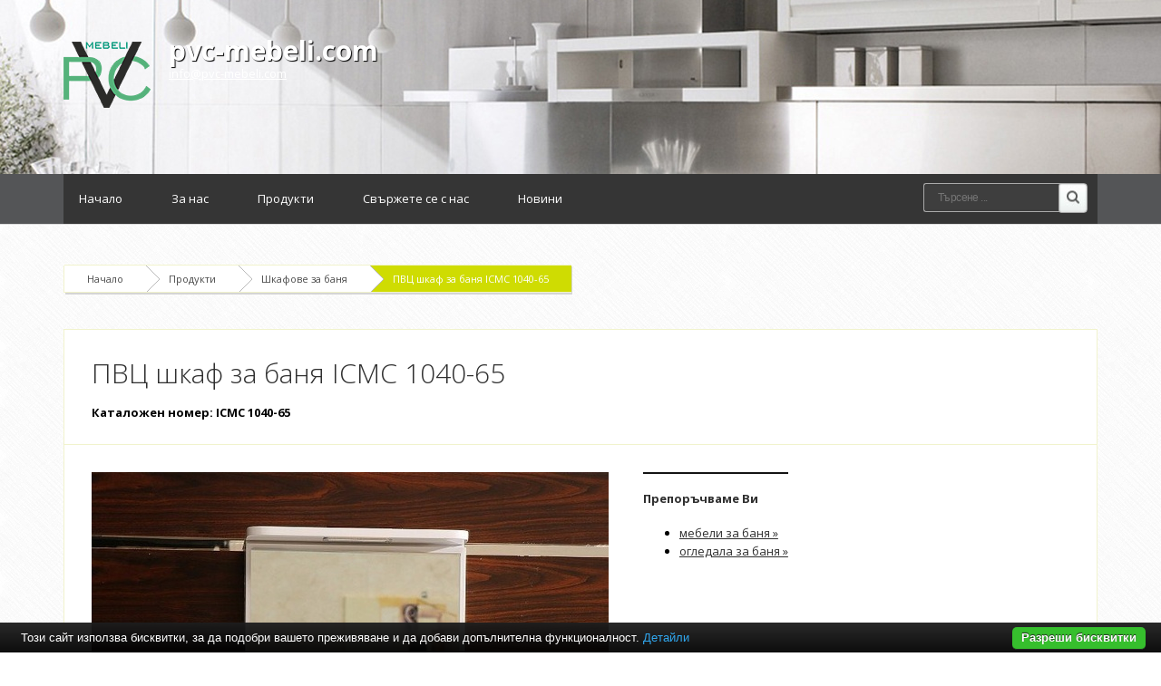

--- FILE ---
content_type: text/html; charset=UTF-8
request_url: https://www.pvc-mebeli.com/%D1%88%D0%BA%D0%B0%D1%84%D0%BE%D0%B2%D0%B5-%D0%B7%D0%B0-%D0%B1%D0%B0%D0%BD%D1%8F/%D0%BF%D0%B2%D1%86-%D1%88%D0%BA%D0%B0%D1%84-%D0%B7%D0%B0-%D0%B1%D0%B0%D0%BD%D1%8F-icmc-1040-65.html
body_size: 4631
content:
<!DOCTYPE html PUBLIC "-//W3C//DTD XHTML 1.0 Transitional//EN" "http://www.w3.org/TR/xhtml1/DTD/xhtml1-transitional.dtd">
<html lang="bg">
<head>
<meta http-equiv="Content-Type" content="text/html; charset=utf-8">
<meta name="language" content="bg">
<title>ПВЦ шкаф за баня ICMC 1040-65</title>
<meta name="keywords" content="пвц шкаф за баня icmc 1040-65, шкафове за баня">
<meta name="description" content='Горен ПВЦ шкаф за баня серия ICMC 1040-65 с размери: 40x12x65 см  - Изцяло водоустойчив- Система за плавно затваряне "soft close"- LED осветлениеПроизводство: Китай10 години гаранция'>
<meta name="robots" content="index, follow">
<meta name="googlebot" content="index, follow">
<link rel="stylesheet" href="/css/jqueryui/jquery-ui-1.10.3.custom.css" type="text/css">
<link rel="stylesheet" href="/core/css/ui.notify.css" type="text/css">
<link rel="stylesheet" href="/core/css/showLoading.css" type="text/css">
<link rel="stylesheet" href="/css/fancybox/jquery.fancybox.css" type="text/css">
<link rel="stylesheet" href="/css/fancybox/jquery.fancybox-buttons.css" type="text/css">
<link rel="stylesheet" href="/default/css/normalize.css" type="text/css">
<link rel="stylesheet" href="/default/css/styles.css?ver=2.5" type="text/css">
<link href="https://fonts.googleapis.com/css?family=Open+Sans:400,700,800,300&amp;subset=latin,cyrillic" rel="stylesheet" type="text/css">
<!--[if IE 8]>
                    <link rel="stylesheet" href="/css/ie8.css" type="text/css"/>
                   <![endif]--><link rel="shortcut icon" type="image/vnd.microsoft.icon" href="favicon.ico">
<link rel="apple-touch-icon" href="/default/images/favicon.png">
<script type="text/javascript" src="/js/jquery-1.10.2.min.js"></script><script type="text/javascript" src="/js/jquery-ui-1.10.3.custom.min.js"></script><script type="text/javascript" src="/core/js/jquery.platform.js"></script><script type="text/javascript" src="/core/js/compatibility.js" async="async"></script><script type="text/javascript" src="/core/js/jquery.notify.min.js?ver=1.2"></script><script type="text/javascript" src="/core/js/jquery.showLoading.min.js?ver=1.2"></script><script type="text/javascript" src="/js/jquery.ui.shopping-cart.js?ver=1.2"></script><script type="text/javascript" src="/js/jquery.fancybox.js?ver=1.2"></script><script type="text/javascript" src="/js/facebook-jssdk-bg.js?ver=1.2"></script><script type="text/javascript" src="/js/jquery.fancybox-buttons.js?ver=1.2"></script><script type="text/javascript" src="/js/page/product.js?ver=1.2"></script><script type="text/javascript">
                    $(document).ready(function() {
                        $.platform.params.debug = '0';
                        $.platform.params.base_url = 'https://www.pvc-mebeli.com/';
                        $.platform.params.page_url = 'https://www.pvc-mebeli.com/шкафове-за-баня/пвц-шкаф-за-баня-icmc-1040-65.html';
                        $.platform.params.page_url_with_params = 'https://www.pvc-mebeli.com/шкафове-за-баня/пвц-шкаф-за-баня-icmc-1040-65.html';
                        $.platform.params.dialog_width = '740';
                        $.platform.params.disable_form_changes_confirmations = '1';
                        $.platform.params.page = 'product';
                        $.platform.params.env = 'www';
                        $.platform.params.site_id = '28';
                        $.platform.params.profile_panel_url = 'my.tradeon.net';
                        $.platform.params.shopping_cart_redirect = '1';
                        $.platform.params.url = 'product/28119';
                        $.platform.voc.ok = 'Добре';
                        

                        });
                </script><script type="text/javascript" src="/js/jQuery.BlackAndWhite.js" async="async"></script><script type="text/javascript" src="/js/init.js"></script><style type="text/css">

                    /* Define primary font and text color */

                    body {
                        font-family: Open Sans;
                        color: #000000;
                    }

                    a {
                        color: #2f2f2f;
                    }

                    h1, h2, h3, h4, h5, h6 {
                        color: #2f2f2f;
                    }

                    /* Define primary color classes */
                    .color-buttons {
                        color: #cfdc02 !important;
                    }

                    .color-title {
                        color: #2f2f2f !important;
                    }

                    .color-buttons-bg {
                        background-color: #cfdc02 !important;
                    }

                    .color-active-hover:hover {
                        color:  #2f2f2f !important;
                    }

                    .color-buttons-bg-hover:hover {
                        background-color: #cfdc02 !important;
                    }

                    .color-active-border-hover:hover {
                        border-color: #cfdc02 !important;
                    }

                    .color-active-border-top-hover:hover {
                        border-top-color: #cfdc02 !important;
                    }

                    .color-active-bg-hover:hover {
                        background-color: #2f2f2f !important;
                    }

                    .color-active {
                        color: #2f2f2f !important;
                    }

                    .color-neutral-bg {
                        background-color: #fcffca !important;
                    }

                    .color-neutral-bg-hover:hover {
                        background-color: #fcffca !important;
                    }

                    .color-buttons-border {
                        border-color: #cfdc02 !important;
                    }

                    .color-borders-border {
                        border-color: #f1f3cd !important;
                    }

                    .color-borders {
                        color: #f1f3cd !important;
                    }

                    .color-borders-bg {
                        background-color: #f1f3cd !important;
                    }

                    .button1.primary {
                        background-color: #cfdc02 !important;
                        box-shadow: 0 4px 0 #2f2f2f !important;
                    }

                    .button1.primary:hover {
                        background-color: #2f2f2f !important;
                    }

                    .button-buy a, .cart-full .footer a.order {
                        background-color: #cfdc02 !important;
                        border-color: #2f2f2f !important;
                    }

                    .button-buy a:hover, .cart-full .footer a.order:hover {
                        background-color: #2f2f2f !important;
                    }

                    #slidshow div.slide-navi span.cycle-pager-active {
                        background-color: #cfdc02 !important;
                    }

                    
                        #header {background-image: url('https://www.pvc-mebeli.com/media_images/users/4/template_images/20141212_164750_7445.jpg');}
                    
                        body {background-image: url('https://www.pvc-mebeli.com/media_images/users/4/template_images/20141114_154144_7035.png');}
                    
                        body {background-color: #FFFFFF}
                    
                        #footer .foot-blocks {background-color: #ffffff}
                    

                    nav.menu3 {border-color: #cfdc02}
                    nav.menu1 ul li a.current-page, nav.menu1 ul li a:hover {border-color: #cfdc02}

                    /** Outut custom CSS declarations **/
                    </style>
</head>
<body>
<div id="wrapper" class="bigFooter ">
<header id="header"><div id="topmenu" class="invisible"><div class="wrap"></div></div>
<div id="slogan" class="wrap">
<a class="logo" href="/" alt="pvc-mebeli.com"><img src="https://www.pvc-mebeli.com/media_images/users/4/template_images/w250/20141212_171919_7854.png" alt="pvc-mebeli.com"></a><h1><a href="/">pvc-mebeli.com</a></h1>
<p><a class="email" href="/cdn-cgi/l/email-protection#ec85828a83ac9c9a8fc181898e898085c28f8381"><span class="__cf_email__" data-cfemail="2940474f4669595f4a04444c4b4c4540074a4644">[email&#160;protected]</span></a></p>
</div></header><nav id="nav" class="menu1"><div class="wrap">
<ul>
<li><a href="/">Начало</a></li>
<li><a href="/за-нас.html" title="За нас">За нас</a></li>
<li><a href="/продукти.html" title="Продукти">Продукти</a></li>
<li><a href="/контакти.html" title="Свържете се с нас">Свържете се с нас</a></li>
<li><a href="/новини" title="Новини">Новини</a></li>
</ul>
<form class="top-search" action="/search" method="get">
<input type="text" required="" class="search" name="q" placeholder="Търсене ..."><input type="submit" value="Search" class="search-btn">
</form>
</div></nav><section id="content" class="wrap"><div class="page-container" id="page_product">
<div class="path color-borders-border">
<a class="home color-borders-border" title="Начало" href="/">Начало</a><a class="color-borders-border" title="Продукти" href="/продукти.html">Продукти</a><a class="color-borders-border" title="Шкафове за баня" href="/шкафове-за-баня">Шкафове за баня</a><a class="current-page color-buttons-bg color-borders-border" title="ПВЦ шкаф за баня ICMC 1040-65" href="/шкафове-за-баня/пвц-шкаф-за-баня-icmc-1040-65.html">ПВЦ шкаф за баня ICMC 1040-65</a>
</div>
<div class="product-view color-borders-border">
<div class="topbox color-borders-border">
<h2>ПВЦ шкаф за баня ICMC 1040-65</h2>
<strong>Каталожен номер:  ICMC 1040-65</strong><div class="ruler"></div>
</div>
<div class="columns cols-two">
<div class="col first photos"><a class="fancybox" rel="product-photos" title="ПВЦ шкаф за баня ICMC 1040-65" href="/media_images/users/4/categories/798/products/28119/20171006_130411_7959.jpg"><div class="image-wrap"><img alt="ПВЦ шкаф за баня ICMC 1040-65" src="/media_images/users/4/categories/798/products/28119/500x580sc/20171006_130411_7959.jpg"></div></a></div>
<div class="col"><div class="featured-box featured-box-secundary" style="height: auto;">
	<div class="box-content">
		<h4>Препоръчваме Ви</h4>
		<ul class="thumbnail-gallery flickr-feed">
			<li><a href="https://baniastil.com/мебели-за-баня" title="Мебели за баня">мебели за баня &raquo;</a></li>
			<li><a href="https://baniastil.com/огледала-за-баня" title="Огледала за баня">огледала за баня &raquo;</a></li>
		</ul>
	</div>
</div>
</div>
</div>
<div class="table-head color-borders-border"><a id="link_description" onclick="" href="#" class="description color-buttons">Описание</a></div>
<div class="description product-info-block" id="product_description"><span style="text-decoration: underline;">Горен ПВЦ шкаф за баня серия ICMC 1040-65 с размери: 40x12x65 см <br /></span> <br />- Изцяло водоустойчив<br />- Система за плавно затваряне "soft close"<br />- LED осветление<br /><br />Производство: Китай<br />10 години гаранция</div>
<script data-cfasync="false" src="/cdn-cgi/scripts/5c5dd728/cloudflare-static/email-decode.min.js"></script><script type="text/javascript">

                            $('.product-view .table-head a').click(function (event) {

                            // Prevent default
                            event.preventDefault();

                            if ($(this).hasClass('active')) {
                            return;
                            }

                            // Remove the active element
                            $('.product-view .table-head a.active').removeClass('active');

                            // Add active class to current element
                            $(this).addClass('active');

                            // Hide all opened divs and product containers
                            $('.product-view .product-info-block').hide();

                            // Get product-info-block name
                            var block_name = $(this).attr('id').replace('link_', '');

                            // Show the correct block
                            $('#product_' + block_name).fadeIn();
                            });

                            // Perform initial setup
                            if($('#link_description').length != 0) {
                                $('#link_description').click();
                            } else if ($('#link_properties').length != 0) {
                                $('#link_properties').click();
                            } else {
                                $('#link_files').click();
                            }

                        </script><div class="product-foot">
<div class="left">
<p style="margin-top: -10px;">Споделете:</p>
<div>
<div class="fb-share-button" data-layout="button_count" data-href="http://www.pvc-mebeli.com/%D1%88%D0%BA%D0%B0%D1%84%D0%BE%D0%B2%D0%B5-%D0%B7%D0%B0-%D0%B1%D0%B0%D0%BD%D1%8F/%D0%BF%D0%B2%D1%86-%D1%88%D0%BA%D0%B0%D1%84-%D0%B7%D0%B0-%D0%B1%D0%B0%D0%BD%D1%8F-icmc-1040-65.html"></div>
<a href="https://twitter.com/share" class="twitter-share-button" target="_blank">Tweet</a><div class="g-plus" data-action="share" data-annotation="bubble"></div>
<a class="pint" data-pin-do="buttonPin" data-pin-config="beside" always-show-count="true" target="_blank" href="https://www.pinterest.com/pin/create/button/?url=http://www.pvc-mebeli.com/%D1%88%D0%BA%D0%B0%D1%84%D0%BE%D0%B2%D0%B5-%D0%B7%D0%B0-%D0%B1%D0%B0%D0%BD%D1%8F/%D0%BF%D0%B2%D1%86-%D1%88%D0%BA%D0%B0%D1%84-%D0%B7%D0%B0-%D0%B1%D0%B0%D0%BD%D1%8F-icmc-1040-65.html&amp;media=/media_images/users/4/categories/798/products/28119/500x580sc/20171006_130411_7959.jpg&amp;description=%D0%9F%D0%92%D0%A6%20%D1%88%D0%BA%D0%B0%D1%84%20%D0%B7%D0%B0%20%D0%B1%D0%B0%D0%BD%D1%8F%20ICMC%201040-65"><img src="//assets.pinterest.com/images/pidgets/pin_it_button.png"></a>
</div>
</div>
<div class="right">
<a class="request" href="#" aria-label="28119">Запитване</a><p style="float: right;">При нужда от повече информация за продукта или имате допълнителни въпроси</p>
</div>
</div>
</div>
<h5>Подобни продукти</h5>
<div class="columns products">
<div class="col product-block color-borders-border">
<span class="show-product"><span class="showme"><a class="button1 primary" href="/шкафове-за-баня/шкаф-за-баня-bg-8050-и-мивка-icc-8066b.html" title="Шкаф за баня BG 8050 и мивка ICC 8066B">ВИЖ</a></span><div class="image-wrap"><img alt="Шкаф за баня BG 8050 и мивка ICC 8066B" src="/default/images/placeholder_product.jpg"></div></span><div class="color-borders-border"><h2 class="product-name"><a class="color-title" href="/шкафове-за-баня/шкаф-за-баня-bg-8050-и-мивка-icc-8066b.html" title="Шкаф за баня BG 8050 и мивка ICC 8066B">Шкаф за баня BG 8050 и мивка ICC 8066B</a></h2></div>
</div>
<div class="col product-block color-borders-border">
<span class="show-product"><span class="showme"><a class="button1 primary" href="/шкафове-за-баня/pvc-шкаф-за-баня-icmc-6014-60mg.html" title="PVC шкаф за баня ICMC 6014-60MG">ВИЖ</a></span><div class="image-wrap"><img alt="PVC шкаф за баня ICMC 6014-60MG" src="/default/images/placeholder_product.jpg"></div></span><div class="color-borders-border"><h2 class="product-name"><a class="color-title" href="/шкафове-за-баня/pvc-шкаф-за-баня-icmc-6014-60mg.html" title="PVC шкаф за баня ICMC 6014-60MG">PVC шкаф за баня ICMC 6014-60MG</a></h2></div>
</div>
<div class="col product-block color-borders-border">
<span class="show-product"><span class="showme"><a class="button1 primary" href="/шкафове-за-баня/pvc-шкаф-за-баня-icmc-9014-60mg.html" title="PVC шкаф за баня ICMC 9014--60MG">ВИЖ</a></span><div class="image-wrap"><img alt="PVC шкаф за баня ICMC 9014--60MG" src="/default/images/placeholder_product.jpg"></div></span><div class="color-borders-border"><h2 class="product-name"><a class="color-title" href="/шкафове-за-баня/pvc-шкаф-за-баня-icmc-9014-60mg.html" title="PVC шкаф за баня ICMC 9014--60MG">PVC шкаф за баня ICMC 9014--60MG</a></h2></div>
</div>
<div class="col product-block color-borders-border">
<span class="show-product"><span class="showme"><a class="button1 primary" href="/шкафове-за-баня/pvc-мебели-за-баня-петя-55.html" title="PVC мебели за баня Петя 55">ВИЖ</a></span><div class="image-wrap"><img alt="PVC мебели за баня Петя 55" src="/default/images/placeholder_product.jpg"></div></span><div class="color-borders-border"><h2 class="product-name"><a class="color-title" href="/шкафове-за-баня/pvc-мебели-за-баня-петя-55.html" title="PVC мебели за баня Петя 55">PVC мебели за баня Петя 55</a></h2></div>
</div>
</div>
</div></section><div id="push" class="big"></div>
</div>
<footer id="footer" class="big"><div class="foot-blocks color-borders-border"><div class="wrap">
<div class="block color-active-border-top-hover color-borders-border">
<h6>Категории</h6>
<div class="vertical-menu cat-menu"><ul class="menu">
<li class="color-borders-border"><a class="color-active-hover" href="/шкафове-за-баня" title="Шкафове за баня">Шкафове за баня</a></li>
<li class="color-borders-border"><a class="color-active-hover" href="/огледала-за-баня" title="Огледала за баня">Огледала за баня</a></li>
<li class="color-borders-border"><a class="color-active-hover" href="/шкаф-колони-за-баня" title="Шкаф колони за баня">Шкаф колони за баня</a></li>
</ul></div>
</div>
<div class="block centerblock color-active-border-top-hover color-borders-border">
<h6>pvc-mebeli.com</h6>
<p class="description">Pvc-mebeli.com е онлайн каталог на 100% водоустойчиви мебели за баня. Предлага огромно разнообразие на шкафове, мивки, огледала и колони за баня.</p>
</div>
<div class="block lastbig color-active-border-top-hover color-borders-border"><p><a class="email" href="/cdn-cgi/l/email-protection#9bf2f5fdf4dbebedf8b6f6fef9fef7f2b5f8f4f6"><span class="__cf_email__" data-cfemail="dfb6b1b9b09fafa9bcf2b2babdbab3b6f1bcb0b2">[email&#160;protected]</span></a></p></div>
</div></div>
<nav class="footnav color-borders-border"><div class="wrap"><ul>
<li><a href="/за-нас.html" title="За нас">За нас</a></li>
<li><a href="/продукти.html" title="Продукти">Продукти</a></li>
<li><a href="/новини" title="Новини">Новини</a></li>
</ul></div></nav><div class="ruler"></div></footer><script data-cfasync="false" src="/cdn-cgi/scripts/5c5dd728/cloudflare-static/email-decode.min.js"></script><script type="text/javascript" src="/core/js/brand-select.js" async="async"></script><script type="text/javascript" src="/core/js/paging.js" async="async"></script><script src="/default/vendor/cookie-bar/cookiebar-latest.js?forceLang=bg"></script><div>
	<div class="infobox" style="margin:0;padding: 0 20px 30px;">
		<div class="columns">
			<div style="text-align:center;">
				<p>
				<b>Препоръчваме Ви</b>:				
					<a href="https://baniastil.com/мебели-за-баня" title="Мебели за баня">мебели за баня</a>,
					<a href="https://baniastil.com/огледала-за-баня" title="Огледала за баня">огледала за баня</a>
				</p>	
			</div>
		</div>
	</div>
</div>							<script defer src="https://static.cloudflareinsights.com/beacon.min.js/vcd15cbe7772f49c399c6a5babf22c1241717689176015" integrity="sha512-ZpsOmlRQV6y907TI0dKBHq9Md29nnaEIPlkf84rnaERnq6zvWvPUqr2ft8M1aS28oN72PdrCzSjY4U6VaAw1EQ==" data-cf-beacon='{"version":"2024.11.0","token":"154458252673458d8f8b2bd81dba4c1f","r":1,"server_timing":{"name":{"cfCacheStatus":true,"cfEdge":true,"cfExtPri":true,"cfL4":true,"cfOrigin":true,"cfSpeedBrain":true},"location_startswith":null}}' crossorigin="anonymous"></script>
</body>
</html>
